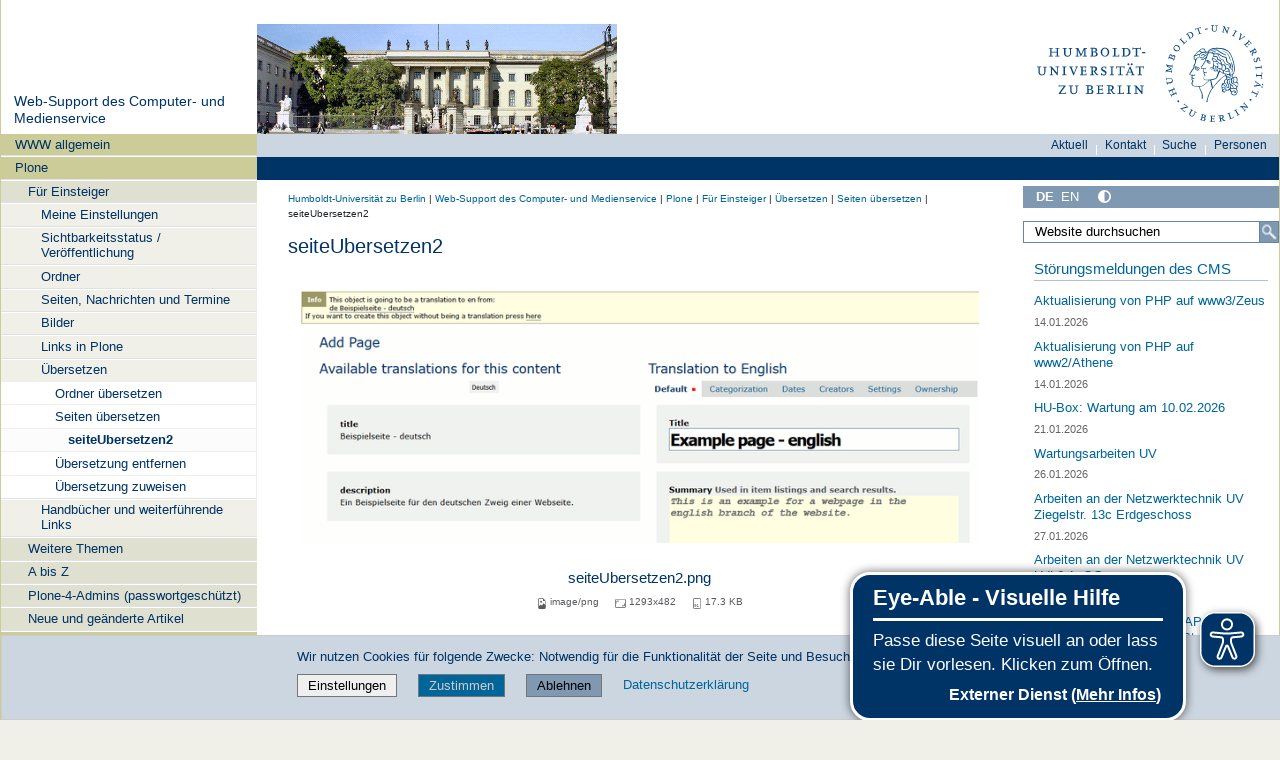

--- FILE ---
content_type: text/css; charset=utf-8
request_url: https://web-support.hu-berlin.de/++webresource++b6e63fde-4269-5984-a67a-480840700e9a/++resource++easyform.css
body_size: -250
content:
.fieldPreview {
    background: #eee;
    padding: 1em 1em 1px 1em;
    margin: 0.5em 0;
    border-radius: 0.5em;
    position: relative;
    border: solid 2px #ccc;
}

.fieldFromBehavior {
    border: dashed 2px #ccc;
}

.fieldFromBehavior .disabled-field-overlay {
    position: absolute;
    top: 0;
    left: 0;
    height: 100%;
    width: 100%;
    z-index: 2;
    background: #fff;
    opacity: 0.6;
}

.fieldLabel {
    background: #ddd;
    border-right: solid 1px #fff;
    border-bottom: solid 1px #fff;
    -moz-border-radius-bottomright: 0.5em;
    margin: -1em -1em 0.5em -1em;
    padding: 0.5em;
    position: relative;
    z-index: 3;
}

.fieldFromBehavior .fieldLabel {
    outline-width-top: 0;
    outline-left: none;
}

.fieldControls {
    position: absolute;
    top: 0;
    right: 1em;
    z-index: 10;
}

#content #form fieldset {
    width: 100%;
    border-top: none;
}

body.portaltype-easyform div.crud-form tbody label {
    display: none;
}